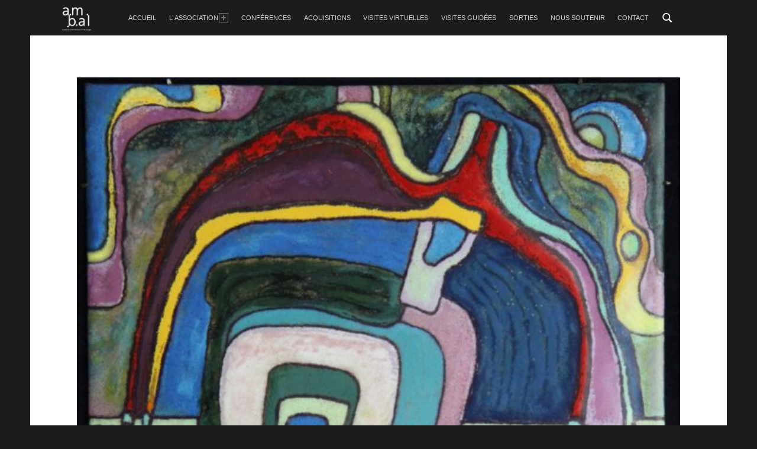

--- FILE ---
content_type: text/html; charset=UTF-8
request_url: https://www.amilim.fr/dons-amis-2013-2014/christian-christel-003/
body_size: 10650
content:
<!DOCTYPE html>
<html class="no-js" lang="fr-FR">

<head>


<meta charset="UTF-8">
<meta name="viewport" content="width=device-width, initial-scale=1">
<link rel="profile" href="https://gmpg.org/xfn/11">
<meta name='robots' content='index, follow, max-image-preview:large, max-snippet:-1, max-video-preview:-1' />

	<!-- This site is optimized with the Yoast SEO plugin v26.8 - https://yoast.com/product/yoast-seo-wordpress/ -->
	<title>Christian Christel 003 | A.M.B.A.L - les amis du musée des beaux arts de Limoges</title>
	<link rel="canonical" href="https://www.amilim.fr/dons-amis-2013-2014/christian-christel-003/" />
	<meta property="og:locale" content="fr_FR" />
	<meta property="og:type" content="article" />
	<meta property="og:title" content="Christian Christel 003 | A.M.B.A.L - les amis du musée des beaux arts de Limoges" />
	<meta property="og:description" content="Christian Christel" />
	<meta property="og:url" content="https://www.amilim.fr/dons-amis-2013-2014/christian-christel-003/" />
	<meta property="og:site_name" content="A.M.B.A.L - les amis du musée des beaux arts de Limoges" />
	<meta property="article:publisher" content="https://www.facebook.com/AmisBalLimoges" />
	<meta property="og:image" content="https://www.amilim.fr/dons-amis-2013-2014/christian-christel-003" />
	<meta property="og:image:width" content="2680" />
	<meta property="og:image:height" content="3620" />
	<meta property="og:image:type" content="image/jpeg" />
	<script type="application/ld+json" class="yoast-schema-graph">{"@context":"https://schema.org","@graph":[{"@type":"WebPage","@id":"https://www.amilim.fr/dons-amis-2013-2014/christian-christel-003/","url":"https://www.amilim.fr/dons-amis-2013-2014/christian-christel-003/","name":"Christian Christel 003 | A.M.B.A.L - les amis du musée des beaux arts de Limoges","isPartOf":{"@id":"https://www.amilim.fr/#website"},"primaryImageOfPage":{"@id":"https://www.amilim.fr/dons-amis-2013-2014/christian-christel-003/#primaryimage"},"image":{"@id":"https://www.amilim.fr/dons-amis-2013-2014/christian-christel-003/#primaryimage"},"thumbnailUrl":"https://www.amilim.fr/wp-content/uploads/2014/08/Christian-Christel-003.jpg","datePublished":"2014-08-25T10:00:03+00:00","breadcrumb":{"@id":"https://www.amilim.fr/dons-amis-2013-2014/christian-christel-003/#breadcrumb"},"inLanguage":"fr-FR","potentialAction":[{"@type":"ReadAction","target":["https://www.amilim.fr/dons-amis-2013-2014/christian-christel-003/"]}]},{"@type":"ImageObject","inLanguage":"fr-FR","@id":"https://www.amilim.fr/dons-amis-2013-2014/christian-christel-003/#primaryimage","url":"https://www.amilim.fr/wp-content/uploads/2014/08/Christian-Christel-003.jpg","contentUrl":"https://www.amilim.fr/wp-content/uploads/2014/08/Christian-Christel-003.jpg","width":2680,"height":3620,"caption":"Christian Christel"},{"@type":"BreadcrumbList","@id":"https://www.amilim.fr/dons-amis-2013-2014/christian-christel-003/#breadcrumb","itemListElement":[{"@type":"ListItem","position":1,"name":"Dons des amis 2013-2014","item":"https://www.amilim.fr/dons-amis-2013-2014/"},{"@type":"ListItem","position":2,"name":"Christian Christel 003"}]},{"@type":"WebSite","@id":"https://www.amilim.fr/#website","url":"https://www.amilim.fr/","name":"A.M.B.A.L - les amis du musée des beaux arts de Limoges","description":"","publisher":{"@id":"https://www.amilim.fr/#organization"},"potentialAction":[{"@type":"SearchAction","target":{"@type":"EntryPoint","urlTemplate":"https://www.amilim.fr/?s={search_term_string}"},"query-input":{"@type":"PropertyValueSpecification","valueRequired":true,"valueName":"search_term_string"}}],"inLanguage":"fr-FR"},{"@type":"Organization","@id":"https://www.amilim.fr/#organization","name":"A.M.B.A.L - les amis du musée des beaux arts de Limoges","url":"https://www.amilim.fr/","logo":{"@type":"ImageObject","inLanguage":"fr-FR","@id":"https://www.amilim.fr/#/schema/logo/image/","url":"https://www.amilim.fr/wp-content/uploads/2016/10/cropped-cropped-a.m.b.a.l..png","contentUrl":"https://www.amilim.fr/wp-content/uploads/2016/10/cropped-cropped-a.m.b.a.l..png","width":594,"height":520,"caption":"A.M.B.A.L - les amis du musée des beaux arts de Limoges"},"image":{"@id":"https://www.amilim.fr/#/schema/logo/image/"},"sameAs":["https://www.facebook.com/AmisBalLimoges","https://www.instagram.com/a.m.b.a.l87/"]}]}</script>
	<!-- / Yoast SEO plugin. -->


<link rel="alternate" type="application/rss+xml" title="A.M.B.A.L - les amis du musée des beaux arts de Limoges &raquo; Flux" href="https://www.amilim.fr/feed/" />
<link rel="alternate" type="application/rss+xml" title="A.M.B.A.L - les amis du musée des beaux arts de Limoges &raquo; Flux des commentaires" href="https://www.amilim.fr/comments/feed/" />
<link rel="alternate" title="oEmbed (JSON)" type="application/json+oembed" href="https://www.amilim.fr/wp-json/oembed/1.0/embed?url=https%3A%2F%2Fwww.amilim.fr%2Fdons-amis-2013-2014%2Fchristian-christel-003%2F" />
<link rel="alternate" title="oEmbed (XML)" type="text/xml+oembed" href="https://www.amilim.fr/wp-json/oembed/1.0/embed?url=https%3A%2F%2Fwww.amilim.fr%2Fdons-amis-2013-2014%2Fchristian-christel-003%2F&#038;format=xml" />
<style id='wp-img-auto-sizes-contain-inline-css'>
img:is([sizes=auto i],[sizes^="auto," i]){contain-intrinsic-size:3000px 1500px}
/*# sourceURL=wp-img-auto-sizes-contain-inline-css */
</style>
<style id='wp-emoji-styles-inline-css'>

	img.wp-smiley, img.emoji {
		display: inline !important;
		border: none !important;
		box-shadow: none !important;
		height: 1em !important;
		width: 1em !important;
		margin: 0 0.07em !important;
		vertical-align: -0.1em !important;
		background: none !important;
		padding: 0 !important;
	}
/*# sourceURL=wp-emoji-styles-inline-css */
</style>
<style id='wp-block-library-inline-css'>
:root{--wp-block-synced-color:#7a00df;--wp-block-synced-color--rgb:122,0,223;--wp-bound-block-color:var(--wp-block-synced-color);--wp-editor-canvas-background:#ddd;--wp-admin-theme-color:#007cba;--wp-admin-theme-color--rgb:0,124,186;--wp-admin-theme-color-darker-10:#006ba1;--wp-admin-theme-color-darker-10--rgb:0,107,160.5;--wp-admin-theme-color-darker-20:#005a87;--wp-admin-theme-color-darker-20--rgb:0,90,135;--wp-admin-border-width-focus:2px}@media (min-resolution:192dpi){:root{--wp-admin-border-width-focus:1.5px}}.wp-element-button{cursor:pointer}:root .has-very-light-gray-background-color{background-color:#eee}:root .has-very-dark-gray-background-color{background-color:#313131}:root .has-very-light-gray-color{color:#eee}:root .has-very-dark-gray-color{color:#313131}:root .has-vivid-green-cyan-to-vivid-cyan-blue-gradient-background{background:linear-gradient(135deg,#00d084,#0693e3)}:root .has-purple-crush-gradient-background{background:linear-gradient(135deg,#34e2e4,#4721fb 50%,#ab1dfe)}:root .has-hazy-dawn-gradient-background{background:linear-gradient(135deg,#faaca8,#dad0ec)}:root .has-subdued-olive-gradient-background{background:linear-gradient(135deg,#fafae1,#67a671)}:root .has-atomic-cream-gradient-background{background:linear-gradient(135deg,#fdd79a,#004a59)}:root .has-nightshade-gradient-background{background:linear-gradient(135deg,#330968,#31cdcf)}:root .has-midnight-gradient-background{background:linear-gradient(135deg,#020381,#2874fc)}:root{--wp--preset--font-size--normal:16px;--wp--preset--font-size--huge:42px}.has-regular-font-size{font-size:1em}.has-larger-font-size{font-size:2.625em}.has-normal-font-size{font-size:var(--wp--preset--font-size--normal)}.has-huge-font-size{font-size:var(--wp--preset--font-size--huge)}.has-text-align-center{text-align:center}.has-text-align-left{text-align:left}.has-text-align-right{text-align:right}.has-fit-text{white-space:nowrap!important}#end-resizable-editor-section{display:none}.aligncenter{clear:both}.items-justified-left{justify-content:flex-start}.items-justified-center{justify-content:center}.items-justified-right{justify-content:flex-end}.items-justified-space-between{justify-content:space-between}.screen-reader-text{border:0;clip-path:inset(50%);height:1px;margin:-1px;overflow:hidden;padding:0;position:absolute;width:1px;word-wrap:normal!important}.screen-reader-text:focus{background-color:#ddd;clip-path:none;color:#444;display:block;font-size:1em;height:auto;left:5px;line-height:normal;padding:15px 23px 14px;text-decoration:none;top:5px;width:auto;z-index:100000}html :where(.has-border-color){border-style:solid}html :where([style*=border-top-color]){border-top-style:solid}html :where([style*=border-right-color]){border-right-style:solid}html :where([style*=border-bottom-color]){border-bottom-style:solid}html :where([style*=border-left-color]){border-left-style:solid}html :where([style*=border-width]){border-style:solid}html :where([style*=border-top-width]){border-top-style:solid}html :where([style*=border-right-width]){border-right-style:solid}html :where([style*=border-bottom-width]){border-bottom-style:solid}html :where([style*=border-left-width]){border-left-style:solid}html :where(img[class*=wp-image-]){height:auto;max-width:100%}:where(figure){margin:0 0 1em}html :where(.is-position-sticky){--wp-admin--admin-bar--position-offset:var(--wp-admin--admin-bar--height,0px)}@media screen and (max-width:600px){html :where(.is-position-sticky){--wp-admin--admin-bar--position-offset:0px}}

/*# sourceURL=wp-block-library-inline-css */
</style><style id='global-styles-inline-css'>
:root{--wp--preset--aspect-ratio--square: 1;--wp--preset--aspect-ratio--4-3: 4/3;--wp--preset--aspect-ratio--3-4: 3/4;--wp--preset--aspect-ratio--3-2: 3/2;--wp--preset--aspect-ratio--2-3: 2/3;--wp--preset--aspect-ratio--16-9: 16/9;--wp--preset--aspect-ratio--9-16: 9/16;--wp--preset--color--black: #000000;--wp--preset--color--cyan-bluish-gray: #abb8c3;--wp--preset--color--white: #ffffff;--wp--preset--color--pale-pink: #f78da7;--wp--preset--color--vivid-red: #cf2e2e;--wp--preset--color--luminous-vivid-orange: #ff6900;--wp--preset--color--luminous-vivid-amber: #fcb900;--wp--preset--color--light-green-cyan: #7bdcb5;--wp--preset--color--vivid-green-cyan: #00d084;--wp--preset--color--pale-cyan-blue: #8ed1fc;--wp--preset--color--vivid-cyan-blue: #0693e3;--wp--preset--color--vivid-purple: #9b51e0;--wp--preset--gradient--vivid-cyan-blue-to-vivid-purple: linear-gradient(135deg,rgb(6,147,227) 0%,rgb(155,81,224) 100%);--wp--preset--gradient--light-green-cyan-to-vivid-green-cyan: linear-gradient(135deg,rgb(122,220,180) 0%,rgb(0,208,130) 100%);--wp--preset--gradient--luminous-vivid-amber-to-luminous-vivid-orange: linear-gradient(135deg,rgb(252,185,0) 0%,rgb(255,105,0) 100%);--wp--preset--gradient--luminous-vivid-orange-to-vivid-red: linear-gradient(135deg,rgb(255,105,0) 0%,rgb(207,46,46) 100%);--wp--preset--gradient--very-light-gray-to-cyan-bluish-gray: linear-gradient(135deg,rgb(238,238,238) 0%,rgb(169,184,195) 100%);--wp--preset--gradient--cool-to-warm-spectrum: linear-gradient(135deg,rgb(74,234,220) 0%,rgb(151,120,209) 20%,rgb(207,42,186) 40%,rgb(238,44,130) 60%,rgb(251,105,98) 80%,rgb(254,248,76) 100%);--wp--preset--gradient--blush-light-purple: linear-gradient(135deg,rgb(255,206,236) 0%,rgb(152,150,240) 100%);--wp--preset--gradient--blush-bordeaux: linear-gradient(135deg,rgb(254,205,165) 0%,rgb(254,45,45) 50%,rgb(107,0,62) 100%);--wp--preset--gradient--luminous-dusk: linear-gradient(135deg,rgb(255,203,112) 0%,rgb(199,81,192) 50%,rgb(65,88,208) 100%);--wp--preset--gradient--pale-ocean: linear-gradient(135deg,rgb(255,245,203) 0%,rgb(182,227,212) 50%,rgb(51,167,181) 100%);--wp--preset--gradient--electric-grass: linear-gradient(135deg,rgb(202,248,128) 0%,rgb(113,206,126) 100%);--wp--preset--gradient--midnight: linear-gradient(135deg,rgb(2,3,129) 0%,rgb(40,116,252) 100%);--wp--preset--font-size--small: 13px;--wp--preset--font-size--medium: 20px;--wp--preset--font-size--large: 36px;--wp--preset--font-size--x-large: 42px;--wp--preset--spacing--20: 0.44rem;--wp--preset--spacing--30: 0.67rem;--wp--preset--spacing--40: 1rem;--wp--preset--spacing--50: 1.5rem;--wp--preset--spacing--60: 2.25rem;--wp--preset--spacing--70: 3.38rem;--wp--preset--spacing--80: 5.06rem;--wp--preset--shadow--natural: 6px 6px 9px rgba(0, 0, 0, 0.2);--wp--preset--shadow--deep: 12px 12px 50px rgba(0, 0, 0, 0.4);--wp--preset--shadow--sharp: 6px 6px 0px rgba(0, 0, 0, 0.2);--wp--preset--shadow--outlined: 6px 6px 0px -3px rgb(255, 255, 255), 6px 6px rgb(0, 0, 0);--wp--preset--shadow--crisp: 6px 6px 0px rgb(0, 0, 0);}:where(.is-layout-flex){gap: 0.5em;}:where(.is-layout-grid){gap: 0.5em;}body .is-layout-flex{display: flex;}.is-layout-flex{flex-wrap: wrap;align-items: center;}.is-layout-flex > :is(*, div){margin: 0;}body .is-layout-grid{display: grid;}.is-layout-grid > :is(*, div){margin: 0;}:where(.wp-block-columns.is-layout-flex){gap: 2em;}:where(.wp-block-columns.is-layout-grid){gap: 2em;}:where(.wp-block-post-template.is-layout-flex){gap: 1.25em;}:where(.wp-block-post-template.is-layout-grid){gap: 1.25em;}.has-black-color{color: var(--wp--preset--color--black) !important;}.has-cyan-bluish-gray-color{color: var(--wp--preset--color--cyan-bluish-gray) !important;}.has-white-color{color: var(--wp--preset--color--white) !important;}.has-pale-pink-color{color: var(--wp--preset--color--pale-pink) !important;}.has-vivid-red-color{color: var(--wp--preset--color--vivid-red) !important;}.has-luminous-vivid-orange-color{color: var(--wp--preset--color--luminous-vivid-orange) !important;}.has-luminous-vivid-amber-color{color: var(--wp--preset--color--luminous-vivid-amber) !important;}.has-light-green-cyan-color{color: var(--wp--preset--color--light-green-cyan) !important;}.has-vivid-green-cyan-color{color: var(--wp--preset--color--vivid-green-cyan) !important;}.has-pale-cyan-blue-color{color: var(--wp--preset--color--pale-cyan-blue) !important;}.has-vivid-cyan-blue-color{color: var(--wp--preset--color--vivid-cyan-blue) !important;}.has-vivid-purple-color{color: var(--wp--preset--color--vivid-purple) !important;}.has-black-background-color{background-color: var(--wp--preset--color--black) !important;}.has-cyan-bluish-gray-background-color{background-color: var(--wp--preset--color--cyan-bluish-gray) !important;}.has-white-background-color{background-color: var(--wp--preset--color--white) !important;}.has-pale-pink-background-color{background-color: var(--wp--preset--color--pale-pink) !important;}.has-vivid-red-background-color{background-color: var(--wp--preset--color--vivid-red) !important;}.has-luminous-vivid-orange-background-color{background-color: var(--wp--preset--color--luminous-vivid-orange) !important;}.has-luminous-vivid-amber-background-color{background-color: var(--wp--preset--color--luminous-vivid-amber) !important;}.has-light-green-cyan-background-color{background-color: var(--wp--preset--color--light-green-cyan) !important;}.has-vivid-green-cyan-background-color{background-color: var(--wp--preset--color--vivid-green-cyan) !important;}.has-pale-cyan-blue-background-color{background-color: var(--wp--preset--color--pale-cyan-blue) !important;}.has-vivid-cyan-blue-background-color{background-color: var(--wp--preset--color--vivid-cyan-blue) !important;}.has-vivid-purple-background-color{background-color: var(--wp--preset--color--vivid-purple) !important;}.has-black-border-color{border-color: var(--wp--preset--color--black) !important;}.has-cyan-bluish-gray-border-color{border-color: var(--wp--preset--color--cyan-bluish-gray) !important;}.has-white-border-color{border-color: var(--wp--preset--color--white) !important;}.has-pale-pink-border-color{border-color: var(--wp--preset--color--pale-pink) !important;}.has-vivid-red-border-color{border-color: var(--wp--preset--color--vivid-red) !important;}.has-luminous-vivid-orange-border-color{border-color: var(--wp--preset--color--luminous-vivid-orange) !important;}.has-luminous-vivid-amber-border-color{border-color: var(--wp--preset--color--luminous-vivid-amber) !important;}.has-light-green-cyan-border-color{border-color: var(--wp--preset--color--light-green-cyan) !important;}.has-vivid-green-cyan-border-color{border-color: var(--wp--preset--color--vivid-green-cyan) !important;}.has-pale-cyan-blue-border-color{border-color: var(--wp--preset--color--pale-cyan-blue) !important;}.has-vivid-cyan-blue-border-color{border-color: var(--wp--preset--color--vivid-cyan-blue) !important;}.has-vivid-purple-border-color{border-color: var(--wp--preset--color--vivid-purple) !important;}.has-vivid-cyan-blue-to-vivid-purple-gradient-background{background: var(--wp--preset--gradient--vivid-cyan-blue-to-vivid-purple) !important;}.has-light-green-cyan-to-vivid-green-cyan-gradient-background{background: var(--wp--preset--gradient--light-green-cyan-to-vivid-green-cyan) !important;}.has-luminous-vivid-amber-to-luminous-vivid-orange-gradient-background{background: var(--wp--preset--gradient--luminous-vivid-amber-to-luminous-vivid-orange) !important;}.has-luminous-vivid-orange-to-vivid-red-gradient-background{background: var(--wp--preset--gradient--luminous-vivid-orange-to-vivid-red) !important;}.has-very-light-gray-to-cyan-bluish-gray-gradient-background{background: var(--wp--preset--gradient--very-light-gray-to-cyan-bluish-gray) !important;}.has-cool-to-warm-spectrum-gradient-background{background: var(--wp--preset--gradient--cool-to-warm-spectrum) !important;}.has-blush-light-purple-gradient-background{background: var(--wp--preset--gradient--blush-light-purple) !important;}.has-blush-bordeaux-gradient-background{background: var(--wp--preset--gradient--blush-bordeaux) !important;}.has-luminous-dusk-gradient-background{background: var(--wp--preset--gradient--luminous-dusk) !important;}.has-pale-ocean-gradient-background{background: var(--wp--preset--gradient--pale-ocean) !important;}.has-electric-grass-gradient-background{background: var(--wp--preset--gradient--electric-grass) !important;}.has-midnight-gradient-background{background: var(--wp--preset--gradient--midnight) !important;}.has-small-font-size{font-size: var(--wp--preset--font-size--small) !important;}.has-medium-font-size{font-size: var(--wp--preset--font-size--medium) !important;}.has-large-font-size{font-size: var(--wp--preset--font-size--large) !important;}.has-x-large-font-size{font-size: var(--wp--preset--font-size--x-large) !important;}
/*# sourceURL=global-styles-inline-css */
</style>

<style id='classic-theme-styles-inline-css'>
/*! This file is auto-generated */
.wp-block-button__link{color:#fff;background-color:#32373c;border-radius:9999px;box-shadow:none;text-decoration:none;padding:calc(.667em + 2px) calc(1.333em + 2px);font-size:1.125em}.wp-block-file__button{background:#32373c;color:#fff;text-decoration:none}
/*# sourceURL=/wp-includes/css/classic-themes.min.css */
</style>
<link rel='stylesheet' id='contact-form-7-css' href='https://www.amilim.fr/wp-content/plugins/contact-form-7/includes/css/styles.css?ver=6.1.4' media='all' />
<link rel='stylesheet' id='document-gallery-css' href='https://www.amilim.fr/wp-content/plugins/document-gallery/src/assets/css/style.min.css?ver=5.1.0' media='all' />
<link rel='stylesheet' id='wm-fonticons-css' href='https://www.amilim.fr/wp-content/plugins/webman-amplifier/assets/font/fontello.css?ver=1.5.12' media='screen' />
<link rel='stylesheet' id='genericons-neue-css' href='https://www.amilim.fr/wp-content/themes/auberge/assets/fonts/genericons-neue/genericons-neue.css?ver=2.9.0' media='all' />
<link rel='stylesheet' id='wm-main-css' href='https://www.amilim.fr/wp-content/themes/auberge/assets/css/main.css?ver=2.9.0' media='all' />
<link rel='stylesheet' id='wm-custom-css' href='https://www.amilim.fr/wp-content/themes/auberge/assets/css/custom.css?ver=2.9.0' media='all' />
<style id='auberge-inline-css'>
/* START CSS variables */
:root { 
 --color-accent: #ffffff; --color-accent-text: #848484; --font-size-body: 12px;
}
/* END CSS variables */
/*# sourceURL=auberge-inline-css */
</style>
<link rel='stylesheet' id='wm-stylesheet-css' href='https://www.amilim.fr/wp-content/themes/auberge/style.css?ver=2.9.0' media='all' />
<style type="text/css">.document-gallery {
display:flex;
}
.document-gallery .document-icon {
    text-align: center;
}

.document-gallery .document-icon img {
    width: 50px;
    max-width: 50%;
    border: none;
    margin-left: 30;
}

.document-gallery .document-icon a {
    font-size: 10px;
    line-height: 12px;
}

.document-gallery .document-icon {
    margin: 5px 0 0;
}

.document-gallery .document-icon .title {
    display: block;
    text-align: center;
}

.dg-paginate-wrapper .paginate {
    text-align: center;
}

/* WITHOUT DESCRIPTION */
.document-gallery .document-icon {
    display: inline-block;
    vertical-align: top;
    overflow:hidden;
}

.document-gallery .document-icon-row {
    width: 100%;
    padding: 0;
    text-align: left;
}

/* END WITHOUT DESCRIPTION */

/* WITH DESCRIPTION */
.document-gallery .descriptions.document-icon-row .document-icon {
    max-width: 250px;
    padding: 0 3px 0 0;
    float: left;
}

.document-gallery .descriptions.document-icon-row {
    vertical-align: middle;
    text-align: inherit;
}

.document-gallery .descriptions.document-icon-row img {
    width: 250px;
    max-width: 100%;
}

/* clearfix */
/* can't depend on theme having a clearfix class,
so build it into dg css */
.document-gallery .descriptions.document-icon-row:before,
.document-gallery .descriptions.document-icon-row:after {
    content: "";
    display: table;
}

.document-gallery .descriptions.document-icon-row:after {
    clear: both;
}

.document-gallery .descriptions.document-icon-row {
    zoom: 1; /* For IE 6/7 (trigger hasLayout) */
}

/* END WITH DESCRIPTION */</style>
		<script type="text/javascript">
			ajaxurl = typeof(ajaxurl) !== 'string' ? 'https://www.amilim.fr/wp-admin/admin-ajax.php' : ajaxurl;
		</script>
		<script async src="https://www.amilim.fr/wp-content/plugins/burst-statistics/helpers/timeme/timeme.min.js?ver=1761141428" id="burst-timeme-js"></script>
<script id="burst-js-extra">
var burst = {"tracking":{"isInitialHit":true,"lastUpdateTimestamp":0,"beacon_url":"https://www.amilim.fr/wp-content/plugins/burst-statistics/endpoint.php","ajaxUrl":"https://www.amilim.fr/wp-admin/admin-ajax.php"},"options":{"cookieless":0,"pageUrl":"https://www.amilim.fr/dons-amis-2013-2014/christian-christel-003/","beacon_enabled":1,"do_not_track":0,"enable_turbo_mode":0,"track_url_change":0,"cookie_retention_days":30,"debug":0},"goals":{"completed":[],"scriptUrl":"https://www.amilim.fr/wp-content/plugins/burst-statistics//assets/js/build/burst-goals.js?v=1761141428","active":[]},"cache":{"uid":null,"fingerprint":null,"isUserAgent":null,"isDoNotTrack":null,"useCookies":null}};
//# sourceURL=burst-js-extra
</script>
<script async src="https://www.amilim.fr/wp-content/plugins/burst-statistics/assets/js/build/burst.min.js?ver=1761141428" id="burst-js"></script>
<script src="https://www.amilim.fr/wp-content/themes/auberge/library/js/vendor/css-vars-ponyfill/css-vars-ponyfill.min.js?ver=v2.4.7" id="css-vars-ponyfill-js"></script>
<script id="css-vars-ponyfill-js-after">
window.onload = function() {
	cssVars( {
		onlyVars: true,
		exclude: 'link:not([href^="https://www.amilim.fr/wp-content/themes"])'
	} );
};
//# sourceURL=css-vars-ponyfill-js-after
</script>
<script src="https://www.amilim.fr/wp-includes/js/jquery/jquery.min.js?ver=3.7.1" id="jquery-core-js"></script>
<script src="https://www.amilim.fr/wp-includes/js/jquery/jquery-migrate.min.js?ver=3.4.1" id="jquery-migrate-js"></script>
<link rel="https://api.w.org/" href="https://www.amilim.fr/wp-json/" /><link rel="alternate" title="JSON" type="application/json" href="https://www.amilim.fr/wp-json/wp/v2/media/702" /><link rel="EditURI" type="application/rsd+xml" title="RSD" href="https://www.amilim.fr/xmlrpc.php?rsd" />
<style id="custom-background-css">
body.custom-background { background-color: #1a1c1e; }
</style>
	<link rel="icon" href="https://www.amilim.fr/wp-content/uploads/2016/10/cropped-cropped-a.m.b.a.l.-1-250x400.png" sizes="32x32" />
<link rel="icon" href="https://www.amilim.fr/wp-content/uploads/2016/10/cropped-cropped-a.m.b.a.l.-1-250x400.png" sizes="192x192" />
<link rel="apple-touch-icon" href="https://www.amilim.fr/wp-content/uploads/2016/10/cropped-cropped-a.m.b.a.l.-1-250x400.png" />
<meta name="msapplication-TileImage" content="https://www.amilim.fr/wp-content/uploads/2016/10/cropped-cropped-a.m.b.a.l.-1.png" />
		<style id="wp-custom-css">
			@media only screen and (max-width:54.9375em) {
	.custom-logo {
		display:none;
	}
}

.site-branding-text{display:none;}		</style>
		
</head>


<body data-rsssl=1 id="top" class="attachment attachment-jpeg attachment-template-default attachmentid-702 custom-background is-singular not-front-page wp-custom-logo wp-singular wp-theme-auberge"  data-burst_id="702" data-burst_type="attachment">

<div id="page" class="hfeed site">


<header id="masthead" class="site-header"  itemscope itemtype="https://schema.org/WPHeader"><div class="site-header-inner">


<div class="site-branding">

	<a href="https://www.amilim.fr/" class="custom-logo-link" rel="home"><img width="594" height="520" src="https://www.amilim.fr/wp-content/uploads/2016/10/cropped-cropped-a.m.b.a.l..png" class="custom-logo" alt="A.M.B.A.L &#8211; les amis du musée des beaux arts de Limoges" decoding="async" fetchpriority="high" /></a>
	<div class="site-branding-text">
					<p class="site-title">
				<a href="https://www.amilim.fr/" class="site-title-text" rel="home">A.M.B.A.L &#8211; les amis du musée des beaux arts de Limoges</a>
			</p>
				</div>

</div>

<nav id="site-navigation" class="main-navigation" aria-labelledby="site-navigation-label" itemscope itemtype="https://schema.org/SiteNavigationElement">

	<h2 class="screen-reader-text" id="site-navigation-label">Primary Menu</h2>

	
	<div id="main-navigation-inner" class="main-navigation-inner">

		<div class="nav-menu"><ul><li id="menu-item-1144" class="menu-item menu-item-type-custom menu-item-object-custom menu-item-1144"><a href="https://amilim.fr">accueil</a></li>
<li id="menu-item-1094" class="menu-item menu-item-type-post_type menu-item-object-page menu-item-has-children menu-item-1094"><a href="https://www.amilim.fr/l-association/">L&rsquo; Association <span class="expander" aria-hidden="true"></span></a>
<ul class="sub-menu">
	<li id="menu-item-1093" class="menu-item menu-item-type-post_type menu-item-object-page menu-item-1093"><a href="https://www.amilim.fr/histoire/">Histoire</a></li>
</ul>
</li>
<li id="menu-item-1442" class="menu-item menu-item-type-post_type menu-item-object-page menu-item-1442"><a href="https://www.amilim.fr/conferences-2/">Conférences</a></li>
<li id="menu-item-1165" class="menu-item menu-item-type-post_type menu-item-object-page menu-item-1165"><a href="https://www.amilim.fr/acquisitions-2/">Acquisitions</a></li>
<li id="menu-item-3093" class="menu-item menu-item-type-post_type menu-item-object-page menu-item-3093"><a href="https://www.amilim.fr/visites-virtuelles/">Visites Virtuelles</a></li>
<li id="menu-item-1705" class="menu-item menu-item-type-post_type menu-item-object-page menu-item-1705"><a href="https://www.amilim.fr/visites-guidees/">Visites guidées</a></li>
<li id="menu-item-1096" class="menu-item menu-item-type-post_type menu-item-object-page menu-item-1096"><a href="https://www.amilim.fr/sorties/">Sorties</a></li>
<li id="menu-item-1095" class="menu-item menu-item-type-post_type menu-item-object-page menu-item-1095"><a href="https://www.amilim.fr/ladhesion/">Nous soutenir</a></li>
<li id="menu-item-1681" class="menu-item menu-item-type-post_type menu-item-object-page menu-item-1681"><a href="https://www.amilim.fr/contact-2/">Contact</a></li>
</ul></div>
		
<div id="nav-search-form" class="nav-search-form">

	<a href="#" id="search-toggle" class="search-toggle">
		<span class="screen-reader-text">
			Search		</span>
	</a>

	<form role="search" method="get" class="search-form" action="https://www.amilim.fr/">
				<label>
					<span class="screen-reader-text">Rechercher :</span>
					<input type="search" class="search-field" placeholder="Rechercher…" value="" name="s" />
				</label>
				<input type="submit" class="search-submit" value="Rechercher" />
			</form>
</div>

	</div>

	<button id="menu-toggle" class="menu-toggle" aria-controls="site-navigation" aria-expanded="false">Menu</button>

</nav>


</div></header>



<div id="content" class="site-content">
	<div id="primary" class="content-area">
		<main id="main" class="site-main clearfix"  itemprop="mainContentOfPage">



<article id="post-702" class="post-702 attachment type-attachment status-inherit hentry entry" itemscope itemtype="https://schema.org/WebPage">

	<meta itemscope itemprop="mainEntityOfPage" itemType="https://schema.org/WebPage" /><div class="entry-media"><figure class="post-thumbnail" itemprop="image" itemscope itemtype="https://schema.org/ImageObject"><a href="https://www.amilim.fr/wp-content/uploads/2014/08/Christian-Christel-003.jpg"><img width="632" height="854" src="https://www.amilim.fr/wp-content/uploads/2014/08/Christian-Christel-003-1020x1378.jpg" class="attachment-large size-large" alt="" decoding="async" srcset="https://www.amilim.fr/wp-content/uploads/2014/08/Christian-Christel-003-1020x1378.jpg 1020w, https://www.amilim.fr/wp-content/uploads/2014/08/Christian-Christel-003-632x854.jpg 632w, https://www.amilim.fr/wp-content/uploads/2014/08/Christian-Christel-003-768x1037.jpg 768w" sizes="(max-width: 632px) 100vw, 632px" /><meta itemprop="url" content="https://www.amilim.fr/wp-content/uploads/2014/08/Christian-Christel-003-1020x1378.jpg" /><meta itemprop="width" content="true" /><meta itemprop="height" content="true" /></a></figure></div><header class="entry-header"><h1 class="entry-title" itemprop="headline">Christian Christel 003</h1></header>
	<div class="entry-content" itemprop="description">

		
		<table>

			<caption>Image info</caption>

			<tbody>

				<tr class="date">
					<th>Image published on:</th>
					<td>25 août 2014</td>
				</tr>

				
				<tr class="size">
					<th>Image size:</th>
					<td>2680 &times; 3620 px</td>
				</tr>

				
				<tr class="filename">
					<th>Image file name:</th>
					<td><code>Christian-Christel-003.jpg</code></td>
				</tr>

			</tbody>

		</table>

		<div class="entry-summary">
Christian Christel
</div>

		
	</div>

	
</article>



		</main><!-- /#main -->
	</div><!-- /#primary -->
</div><!-- /#content -->



<footer id="colophon" class="site-footer" itemscope itemtype="https://schema.org/WPFooter">


	<div class="site-footer-area footer-area-footer-widgets">

		<div id="footer-widgets" class="footer-widgets clearfix">

			<aside id="footer-widgets-container" class="widget-area footer-widgets-container" aria-labelledby="sidebar-footer-label">

				<h2 class="screen-reader-text" id="sidebar-footer-label">Footer sidebar</h2>

				<section id="archives-4" class="widget widget_archive"><h3 class="widget-title">Archives</h3>		<label class="screen-reader-text" for="archives-dropdown-4">Archives</label>
		<select id="archives-dropdown-4" name="archive-dropdown">
			
			<option value="">Sélectionner un mois</option>
				<option value='https://www.amilim.fr/2026/01/'> janvier 2026 &nbsp;(1)</option>
	<option value='https://www.amilim.fr/2025/12/'> décembre 2025 &nbsp;(1)</option>
	<option value='https://www.amilim.fr/2025/11/'> novembre 2025 &nbsp;(1)</option>
	<option value='https://www.amilim.fr/2025/10/'> octobre 2025 &nbsp;(2)</option>
	<option value='https://www.amilim.fr/2025/09/'> septembre 2025 &nbsp;(2)</option>
	<option value='https://www.amilim.fr/2025/05/'> mai 2025 &nbsp;(1)</option>
	<option value='https://www.amilim.fr/2025/04/'> avril 2025 &nbsp;(1)</option>
	<option value='https://www.amilim.fr/2025/03/'> mars 2025 &nbsp;(1)</option>
	<option value='https://www.amilim.fr/2025/02/'> février 2025 &nbsp;(1)</option>
	<option value='https://www.amilim.fr/2025/01/'> janvier 2025 &nbsp;(1)</option>
	<option value='https://www.amilim.fr/2024/12/'> décembre 2024 &nbsp;(1)</option>
	<option value='https://www.amilim.fr/2024/11/'> novembre 2024 &nbsp;(2)</option>
	<option value='https://www.amilim.fr/2024/10/'> octobre 2024 &nbsp;(1)</option>
	<option value='https://www.amilim.fr/2024/09/'> septembre 2024 &nbsp;(2)</option>
	<option value='https://www.amilim.fr/2024/08/'> août 2024 &nbsp;(1)</option>
	<option value='https://www.amilim.fr/2024/05/'> mai 2024 &nbsp;(1)</option>
	<option value='https://www.amilim.fr/2024/04/'> avril 2024 &nbsp;(2)</option>
	<option value='https://www.amilim.fr/2024/03/'> mars 2024 &nbsp;(2)</option>
	<option value='https://www.amilim.fr/2024/02/'> février 2024 &nbsp;(1)</option>
	<option value='https://www.amilim.fr/2024/01/'> janvier 2024 &nbsp;(2)</option>
	<option value='https://www.amilim.fr/2023/12/'> décembre 2023 &nbsp;(2)</option>
	<option value='https://www.amilim.fr/2023/11/'> novembre 2023 &nbsp;(1)</option>
	<option value='https://www.amilim.fr/2023/10/'> octobre 2023 &nbsp;(1)</option>
	<option value='https://www.amilim.fr/2023/09/'> septembre 2023 &nbsp;(3)</option>
	<option value='https://www.amilim.fr/2023/05/'> mai 2023 &nbsp;(2)</option>
	<option value='https://www.amilim.fr/2023/04/'> avril 2023 &nbsp;(1)</option>
	<option value='https://www.amilim.fr/2023/03/'> mars 2023 &nbsp;(2)</option>
	<option value='https://www.amilim.fr/2023/02/'> février 2023 &nbsp;(1)</option>
	<option value='https://www.amilim.fr/2023/01/'> janvier 2023 &nbsp;(2)</option>
	<option value='https://www.amilim.fr/2022/12/'> décembre 2022 &nbsp;(2)</option>
	<option value='https://www.amilim.fr/2022/11/'> novembre 2022 &nbsp;(2)</option>
	<option value='https://www.amilim.fr/2022/10/'> octobre 2022 &nbsp;(3)</option>
	<option value='https://www.amilim.fr/2022/09/'> septembre 2022 &nbsp;(1)</option>
	<option value='https://www.amilim.fr/2022/08/'> août 2022 &nbsp;(1)</option>
	<option value='https://www.amilim.fr/2022/05/'> mai 2022 &nbsp;(1)</option>
	<option value='https://www.amilim.fr/2022/04/'> avril 2022 &nbsp;(1)</option>
	<option value='https://www.amilim.fr/2022/03/'> mars 2022 &nbsp;(1)</option>
	<option value='https://www.amilim.fr/2022/02/'> février 2022 &nbsp;(2)</option>
	<option value='https://www.amilim.fr/2022/01/'> janvier 2022 &nbsp;(2)</option>
	<option value='https://www.amilim.fr/2021/12/'> décembre 2021 &nbsp;(1)</option>
	<option value='https://www.amilim.fr/2021/11/'> novembre 2021 &nbsp;(2)</option>
	<option value='https://www.amilim.fr/2021/10/'> octobre 2021 &nbsp;(2)</option>
	<option value='https://www.amilim.fr/2021/09/'> septembre 2021 &nbsp;(3)</option>
	<option value='https://www.amilim.fr/2021/07/'> juillet 2021 &nbsp;(1)</option>
	<option value='https://www.amilim.fr/2021/05/'> mai 2021 &nbsp;(2)</option>
	<option value='https://www.amilim.fr/2021/04/'> avril 2021 &nbsp;(1)</option>
	<option value='https://www.amilim.fr/2021/03/'> mars 2021 &nbsp;(1)</option>
	<option value='https://www.amilim.fr/2021/02/'> février 2021 &nbsp;(1)</option>
	<option value='https://www.amilim.fr/2021/01/'> janvier 2021 &nbsp;(2)</option>
	<option value='https://www.amilim.fr/2020/12/'> décembre 2020 &nbsp;(4)</option>
	<option value='https://www.amilim.fr/2020/11/'> novembre 2020 &nbsp;(1)</option>
	<option value='https://www.amilim.fr/2020/10/'> octobre 2020 &nbsp;(3)</option>
	<option value='https://www.amilim.fr/2020/09/'> septembre 2020 &nbsp;(2)</option>
	<option value='https://www.amilim.fr/2020/08/'> août 2020 &nbsp;(1)</option>
	<option value='https://www.amilim.fr/2020/06/'> juin 2020 &nbsp;(1)</option>
	<option value='https://www.amilim.fr/2020/05/'> mai 2020 &nbsp;(2)</option>
	<option value='https://www.amilim.fr/2020/03/'> mars 2020 &nbsp;(2)</option>
	<option value='https://www.amilim.fr/2020/02/'> février 2020 &nbsp;(1)</option>
	<option value='https://www.amilim.fr/2020/01/'> janvier 2020 &nbsp;(2)</option>
	<option value='https://www.amilim.fr/2019/12/'> décembre 2019 &nbsp;(1)</option>
	<option value='https://www.amilim.fr/2019/11/'> novembre 2019 &nbsp;(1)</option>
	<option value='https://www.amilim.fr/2019/09/'> septembre 2019 &nbsp;(2)</option>
	<option value='https://www.amilim.fr/2019/05/'> mai 2019 &nbsp;(1)</option>
	<option value='https://www.amilim.fr/2019/04/'> avril 2019 &nbsp;(1)</option>
	<option value='https://www.amilim.fr/2019/03/'> mars 2019 &nbsp;(1)</option>
	<option value='https://www.amilim.fr/2019/02/'> février 2019 &nbsp;(1)</option>
	<option value='https://www.amilim.fr/2019/01/'> janvier 2019 &nbsp;(1)</option>
	<option value='https://www.amilim.fr/2018/12/'> décembre 2018 &nbsp;(1)</option>
	<option value='https://www.amilim.fr/2018/11/'> novembre 2018 &nbsp;(3)</option>
	<option value='https://www.amilim.fr/2018/10/'> octobre 2018 &nbsp;(3)</option>
	<option value='https://www.amilim.fr/2018/09/'> septembre 2018 &nbsp;(4)</option>
	<option value='https://www.amilim.fr/2018/04/'> avril 2018 &nbsp;(5)</option>
	<option value='https://www.amilim.fr/2018/01/'> janvier 2018 &nbsp;(4)</option>
	<option value='https://www.amilim.fr/2017/12/'> décembre 2017 &nbsp;(2)</option>
	<option value='https://www.amilim.fr/2017/10/'> octobre 2017 &nbsp;(3)</option>
	<option value='https://www.amilim.fr/2017/09/'> septembre 2017 &nbsp;(4)</option>
	<option value='https://www.amilim.fr/2017/08/'> août 2017 &nbsp;(2)</option>
	<option value='https://www.amilim.fr/2017/04/'> avril 2017 &nbsp;(2)</option>
	<option value='https://www.amilim.fr/2017/02/'> février 2017 &nbsp;(2)</option>
	<option value='https://www.amilim.fr/2017/01/'> janvier 2017 &nbsp;(3)</option>
	<option value='https://www.amilim.fr/2016/12/'> décembre 2016 &nbsp;(3)</option>
	<option value='https://www.amilim.fr/2016/11/'> novembre 2016 &nbsp;(1)</option>
	<option value='https://www.amilim.fr/2016/10/'> octobre 2016 &nbsp;(7)</option>
	<option value='https://www.amilim.fr/2016/06/'> juin 2016 &nbsp;(3)</option>
	<option value='https://www.amilim.fr/2016/05/'> mai 2016 &nbsp;(2)</option>
	<option value='https://www.amilim.fr/2016/04/'> avril 2016 &nbsp;(2)</option>
	<option value='https://www.amilim.fr/2016/03/'> mars 2016 &nbsp;(4)</option>
	<option value='https://www.amilim.fr/2016/02/'> février 2016 &nbsp;(3)</option>
	<option value='https://www.amilim.fr/2015/12/'> décembre 2015 &nbsp;(1)</option>
	<option value='https://www.amilim.fr/2015/11/'> novembre 2015 &nbsp;(2)</option>
	<option value='https://www.amilim.fr/2015/10/'> octobre 2015 &nbsp;(1)</option>
	<option value='https://www.amilim.fr/2015/06/'> juin 2015 &nbsp;(2)</option>
	<option value='https://www.amilim.fr/2015/05/'> mai 2015 &nbsp;(1)</option>
	<option value='https://www.amilim.fr/2015/04/'> avril 2015 &nbsp;(2)</option>
	<option value='https://www.amilim.fr/2015/03/'> mars 2015 &nbsp;(1)</option>
	<option value='https://www.amilim.fr/2015/02/'> février 2015 &nbsp;(1)</option>
	<option value='https://www.amilim.fr/2015/01/'> janvier 2015 &nbsp;(1)</option>
	<option value='https://www.amilim.fr/2014/12/'> décembre 2014 &nbsp;(1)</option>
	<option value='https://www.amilim.fr/2014/11/'> novembre 2014 &nbsp;(2)</option>
	<option value='https://www.amilim.fr/2014/10/'> octobre 2014 &nbsp;(1)</option>
	<option value='https://www.amilim.fr/2014/03/'> mars 2014 &nbsp;(1)</option>
	<option value='https://www.amilim.fr/2014/02/'> février 2014 &nbsp;(1)</option>
	<option value='https://www.amilim.fr/2014/01/'> janvier 2014 &nbsp;(4)</option>
	<option value='https://www.amilim.fr/2013/01/'> janvier 2013 &nbsp;(2)</option>

		</select>

			<script>
( ( dropdownId ) => {
	const dropdown = document.getElementById( dropdownId );
	function onSelectChange() {
		setTimeout( () => {
			if ( 'escape' === dropdown.dataset.lastkey ) {
				return;
			}
			if ( dropdown.value ) {
				document.location.href = dropdown.value;
			}
		}, 250 );
	}
	function onKeyUp( event ) {
		if ( 'Escape' === event.key ) {
			dropdown.dataset.lastkey = 'escape';
		} else {
			delete dropdown.dataset.lastkey;
		}
	}
	function onClick() {
		delete dropdown.dataset.lastkey;
	}
	dropdown.addEventListener( 'keyup', onKeyUp );
	dropdown.addEventListener( 'click', onClick );
	dropdown.addEventListener( 'change', onSelectChange );
})( "archives-dropdown-4" );

//# sourceURL=WP_Widget_Archives%3A%3Awidget
</script>
</section>
			</aside>

		</div>

	</div>

<div class="site-footer-area footer-area-site-info">
	<div class="site-info-container">

		<div class="site-info" role="contentinfo">
			
				&copy; 2026 <a href="https://www.amilim.fr/">A.M.B.A.L &#8211; les amis du musée des beaux arts de Limoges</a>
				<span class="sep"> | </span>
				Using <a rel="nofollow" href="https://www.webmandesign.eu/portfolio/auberge-wordpress-theme/"><strong>Auberge</strong></a> <a rel="nofollow" href="https://wordpress.org/">WordPress</a> theme.				<span class="sep"> | </span>
				<a href="#top" id="back-to-top" class="back-to-top">Back to top &uarr;</a>

					</div>

		
	</div>
</div>


</footer>


</div><!-- /#page -->

<script type="speculationrules">
{"prefetch":[{"source":"document","where":{"and":[{"href_matches":"/*"},{"not":{"href_matches":["/wp-*.php","/wp-admin/*","/wp-content/uploads/*","/wp-content/*","/wp-content/plugins/*","/wp-content/themes/auberge/*","/*\\?(.+)"]}},{"not":{"selector_matches":"a[rel~=\"nofollow\"]"}},{"not":{"selector_matches":".no-prefetch, .no-prefetch a"}}]},"eagerness":"conservative"}]}
</script>
<script src="https://www.amilim.fr/wp-includes/js/dist/hooks.min.js?ver=dd5603f07f9220ed27f1" id="wp-hooks-js"></script>
<script src="https://www.amilim.fr/wp-includes/js/dist/i18n.min.js?ver=c26c3dc7bed366793375" id="wp-i18n-js"></script>
<script id="wp-i18n-js-after">
wp.i18n.setLocaleData( { 'text direction\u0004ltr': [ 'ltr' ] } );
//# sourceURL=wp-i18n-js-after
</script>
<script src="https://www.amilim.fr/wp-content/plugins/contact-form-7/includes/swv/js/index.js?ver=6.1.4" id="swv-js"></script>
<script id="contact-form-7-js-translations">
( function( domain, translations ) {
	var localeData = translations.locale_data[ domain ] || translations.locale_data.messages;
	localeData[""].domain = domain;
	wp.i18n.setLocaleData( localeData, domain );
} )( "contact-form-7", {"translation-revision-date":"2025-02-06 12:02:14+0000","generator":"GlotPress\/4.0.1","domain":"messages","locale_data":{"messages":{"":{"domain":"messages","plural-forms":"nplurals=2; plural=n > 1;","lang":"fr"},"This contact form is placed in the wrong place.":["Ce formulaire de contact est plac\u00e9 dans un mauvais endroit."],"Error:":["Erreur\u00a0:"]}},"comment":{"reference":"includes\/js\/index.js"}} );
//# sourceURL=contact-form-7-js-translations
</script>
<script id="contact-form-7-js-before">
var wpcf7 = {
    "api": {
        "root": "https:\/\/www.amilim.fr\/wp-json\/",
        "namespace": "contact-form-7\/v1"
    }
};
//# sourceURL=contact-form-7-js-before
</script>
<script src="https://www.amilim.fr/wp-content/plugins/contact-form-7/includes/js/index.js?ver=6.1.4" id="contact-form-7-js"></script>
<script src="https://www.amilim.fr/wp-content/plugins/document-gallery/src/assets/js/gallery.min.js?ver=5.1.0" id="document-gallery-js"></script>
<script src="https://www.amilim.fr/wp-includes/js/imagesloaded.min.js?ver=5.0.0" id="imagesloaded-js"></script>
<script src="https://www.amilim.fr/wp-content/themes/auberge/assets/js/scripts-navigation.js?ver=2.9.0" id="wm-scripts-navigation-js"></script>
<script id="wm-scripts-global-js-extra">
var $scriptsInline = {"text_menu_group_nav":"\u2191 Menu sections"};
//# sourceURL=wm-scripts-global-js-extra
</script>
<script src="https://www.amilim.fr/wp-content/themes/auberge/assets/js/scripts-global.js?ver=2.9.0" id="wm-scripts-global-js"></script>
<script id="wp-emoji-settings" type="application/json">
{"baseUrl":"https://s.w.org/images/core/emoji/17.0.2/72x72/","ext":".png","svgUrl":"https://s.w.org/images/core/emoji/17.0.2/svg/","svgExt":".svg","source":{"concatemoji":"https://www.amilim.fr/wp-includes/js/wp-emoji-release.min.js?ver=ffde429f974260934cba7bb056361ba1"}}
</script>
<script type="module">
/*! This file is auto-generated */
const a=JSON.parse(document.getElementById("wp-emoji-settings").textContent),o=(window._wpemojiSettings=a,"wpEmojiSettingsSupports"),s=["flag","emoji"];function i(e){try{var t={supportTests:e,timestamp:(new Date).valueOf()};sessionStorage.setItem(o,JSON.stringify(t))}catch(e){}}function c(e,t,n){e.clearRect(0,0,e.canvas.width,e.canvas.height),e.fillText(t,0,0);t=new Uint32Array(e.getImageData(0,0,e.canvas.width,e.canvas.height).data);e.clearRect(0,0,e.canvas.width,e.canvas.height),e.fillText(n,0,0);const a=new Uint32Array(e.getImageData(0,0,e.canvas.width,e.canvas.height).data);return t.every((e,t)=>e===a[t])}function p(e,t){e.clearRect(0,0,e.canvas.width,e.canvas.height),e.fillText(t,0,0);var n=e.getImageData(16,16,1,1);for(let e=0;e<n.data.length;e++)if(0!==n.data[e])return!1;return!0}function u(e,t,n,a){switch(t){case"flag":return n(e,"\ud83c\udff3\ufe0f\u200d\u26a7\ufe0f","\ud83c\udff3\ufe0f\u200b\u26a7\ufe0f")?!1:!n(e,"\ud83c\udde8\ud83c\uddf6","\ud83c\udde8\u200b\ud83c\uddf6")&&!n(e,"\ud83c\udff4\udb40\udc67\udb40\udc62\udb40\udc65\udb40\udc6e\udb40\udc67\udb40\udc7f","\ud83c\udff4\u200b\udb40\udc67\u200b\udb40\udc62\u200b\udb40\udc65\u200b\udb40\udc6e\u200b\udb40\udc67\u200b\udb40\udc7f");case"emoji":return!a(e,"\ud83e\u1fac8")}return!1}function f(e,t,n,a){let r;const o=(r="undefined"!=typeof WorkerGlobalScope&&self instanceof WorkerGlobalScope?new OffscreenCanvas(300,150):document.createElement("canvas")).getContext("2d",{willReadFrequently:!0}),s=(o.textBaseline="top",o.font="600 32px Arial",{});return e.forEach(e=>{s[e]=t(o,e,n,a)}),s}function r(e){var t=document.createElement("script");t.src=e,t.defer=!0,document.head.appendChild(t)}a.supports={everything:!0,everythingExceptFlag:!0},new Promise(t=>{let n=function(){try{var e=JSON.parse(sessionStorage.getItem(o));if("object"==typeof e&&"number"==typeof e.timestamp&&(new Date).valueOf()<e.timestamp+604800&&"object"==typeof e.supportTests)return e.supportTests}catch(e){}return null}();if(!n){if("undefined"!=typeof Worker&&"undefined"!=typeof OffscreenCanvas&&"undefined"!=typeof URL&&URL.createObjectURL&&"undefined"!=typeof Blob)try{var e="postMessage("+f.toString()+"("+[JSON.stringify(s),u.toString(),c.toString(),p.toString()].join(",")+"));",a=new Blob([e],{type:"text/javascript"});const r=new Worker(URL.createObjectURL(a),{name:"wpTestEmojiSupports"});return void(r.onmessage=e=>{i(n=e.data),r.terminate(),t(n)})}catch(e){}i(n=f(s,u,c,p))}t(n)}).then(e=>{for(const n in e)a.supports[n]=e[n],a.supports.everything=a.supports.everything&&a.supports[n],"flag"!==n&&(a.supports.everythingExceptFlag=a.supports.everythingExceptFlag&&a.supports[n]);var t;a.supports.everythingExceptFlag=a.supports.everythingExceptFlag&&!a.supports.flag,a.supports.everything||((t=a.source||{}).concatemoji?r(t.concatemoji):t.wpemoji&&t.twemoji&&(r(t.twemoji),r(t.wpemoji)))});
//# sourceURL=https://www.amilim.fr/wp-includes/js/wp-emoji-loader.min.js
</script>

</body>

</html>


--- FILE ---
content_type: text/css
request_url: https://www.amilim.fr/wp-content/plugins/webman-amplifier/assets/font/fontello.css?ver=1.5.12
body_size: 5336
content:
/**
 * Font icons
 *
 * Font Awesome 4.7 from Fontello.com
 *
 * @package     WebMan Amplifier
 * @subpackage  Font Icons
 *
 * @since    1.0
 * @version  1.4
 */

@font-face{font-family:'fontello';src:url('fontello.woff2') format('woff2'),url('fontello.woff') format('woff'),url('fontello.ttf') format('truetype'),url('fontello.svg#fontello') format('svg');font-weight:normal;font-style:normal}[class^="icon-"]:before,[class*=" icon-"]:before{font-family:"fontello";font-style:normal;font-weight:normal;speak:none;display:inline-block;text-decoration:inherit;width:1em;text-align:center;font-variant:normal;text-transform:none;line-height:inherit;-webkit-font-smoothing:antialiased;-moz-osx-font-smoothing:grayscale}.icon-500px:before{content:'\f26e'}.icon-address-book-o:before{content:'\f2ba'}.icon-address-book:before{content:'\f2b9'}.icon-address-card-o:before{content:'\f2bc'}.icon-address-card:before{content:'\f2bb'}.icon-adjust:before{content:'\e892'}.icon-adn:before{content:'\f170'}.icon-align-center:before{content:'\e884'}.icon-align-justify:before{content:'\e886'}.icon-align-left:before{content:'\e883'}.icon-align-right:before{content:'\e885'}.icon-amazon:before{content:'\f270'}.icon-ambulance:before{content:'\f0f9'}.icon-american-sign-language-interpreting:before{content:'\f2a3'}.icon-anchor:before{content:'\f13d'}.icon-android:before{content:'\f17b'}.icon-angellist:before{content:'\f209'}.icon-angle-circled-down:before{content:'\f13a'}.icon-angle-circled-left:before{content:'\f137'}.icon-angle-circled-right:before{content:'\f138'}.icon-angle-circled-up:before{content:'\f139'}.icon-angle-double-down:before{content:'\f103'}.icon-angle-double-left:before{content:'\f100'}.icon-angle-double-right:before{content:'\f101'}.icon-angle-double-up:before{content:'\f102'}.icon-angle-down:before{content:'\f107'}.icon-angle-left:before{content:'\f104'}.icon-angle-right:before{content:'\f105'}.icon-angle-up:before{content:'\f106'}.icon-apple:before{content:'\f179'}.icon-arrows-cw:before{content:'\e867'}.icon-asl-interpreting:before{content:'\f2a4'}.icon-assistive-listening-systems:before{content:'\f2a2'}.icon-asterisk:before{content:'\e895'}.icon-at:before{content:'\f1fa'}.icon-attach:before{content:'\e821'}.icon-attention-alt:before{content:'\f12a'}.icon-attention-circled:before{content:'\e839'}.icon-attention:before{content:'\e838'}.icon-audio-description:before{content:'\f29e'}.icon-award:before{content:'\e876'}.icon-balance-scale:before{content:'\f24e'}.icon-bandcamp:before{content:'\f2d5'}.icon-bank:before{content:'\f19c'}.icon-barcode:before{content:'\e890'}.icon-basket:before{content:'\e843'}.icon-bath:before{content:'\f2cd'}.icon-battery-0:before{content:'\f244'}.icon-battery-1:before{content:'\f243'}.icon-battery-2:before{content:'\f242'}.icon-battery-3:before{content:'\f241'}.icon-battery-4:before{content:'\f240'}.icon-beaker:before{content:'\f0c3'}.icon-bed:before{content:'\f236'}.icon-beer:before{content:'\f0fc'}.icon-behance-squared:before{content:'\f1b5'}.icon-behance:before{content:'\f1b4'}.icon-bell-alt:before{content:'\f0f3'}.icon-bell-off-empty:before{content:'\f1f7'}.icon-bell-off:before{content:'\f1f6'}.icon-bell:before{content:'\e837'}.icon-bicycle:before{content:'\f206'}.icon-binoculars:before{content:'\f1e5'}.icon-birthday:before{content:'\f1fd'}.icon-bitbucket-squared:before{content:'\f172'}.icon-bitbucket:before{content:'\f171'}.icon-bitcoin:before{content:'\f15a'}.icon-black-tie:before{content:'\f27e'}.icon-blank:before{content:'\f0c8'}.icon-blind:before{content:'\f29d'}.icon-block:before{content:'\e84c'}.icon-bluetooth-b:before{content:'\f294'}.icon-bluetooth:before{content:'\f293'}.icon-bold:before{content:'\e87f'}.icon-bomb:before{content:'\f1e2'}.icon-book:before{content:'\e891'}.icon-bookmark-empty:before{content:'\f097'}.icon-bookmark:before{content:'\e829'}.icon-box:before{content:'\f187'}.icon-braille:before{content:'\f2a1'}.icon-briefcase:before{content:'\e88b'}.icon-brush:before{content:'\f1fc'}.icon-bug:before{content:'\f188'}.icon-building-filled:before{content:'\f1ad'}.icon-building:before{content:'\f0f7'}.icon-bullseye:before{content:'\f140'}.icon-bus:before{content:'\f207'}.icon-buysellads:before{content:'\f20d'}.icon-cab:before{content:'\f1b9'}.icon-calc:before{content:'\f1ec'}.icon-calendar-check-o:before{content:'\f274'}.icon-calendar-empty:before{content:'\f133'}.icon-calendar-minus-o:before{content:'\f272'}.icon-calendar-plus-o:before{content:'\f271'}.icon-calendar-times-o:before{content:'\f273'}.icon-calendar:before{content:'\e844'}.icon-camera-alt:before{content:'\e80f'}.icon-camera:before{content:'\e80e'}.icon-cancel-circled2:before{content:'\e818'}.icon-cancel-circled:before{content:'\e817'}.icon-cancel:before{content:'\e816'}.icon-cart-arrow-down:before{content:'\f218'}.icon-cart-plus:before{content:'\f217'}.icon-cc-amex:before{content:'\f1f3'}.icon-cc-diners-club:before{content:'\f24c'}.icon-cc-discover:before{content:'\f1f2'}.icon-cc-jcb:before{content:'\f24b'}.icon-cc-mastercard:before{content:'\f1f1'}.icon-cc-paypal:before{content:'\f1f4'}.icon-cc-stripe:before{content:'\f1f5'}.icon-cc-visa:before{content:'\f1f0'}.icon-cc:before{content:'\f20a'}.icon-ccw:before{content:'\e866'}.icon-certificate:before{content:'\f0a3'}.icon-chart-area:before{content:'\f1fe'}.icon-chart-bar:before{content:'\e899'}.icon-chart-line:before{content:'\f201'}.icon-chart-pie:before{content:'\f200'}.icon-chat-empty:before{content:'\f0e6'}.icon-chat:before{content:'\e836'}.icon-check-empty:before{content:'\f096'}.icon-check:before{content:'\e894'}.icon-child:before{content:'\f1ae'}.icon-chrome:before{content:'\f268'}.icon-circle-empty:before{content:'\f10c'}.icon-circle-notch:before{content:'\f1ce'}.icon-circle-thin:before{content:'\f1db'}.icon-circle:before{content:'\f111'}.icon-clock:before{content:'\e84b'}.icon-clone:before{content:'\f24d'}.icon-cloud:before{content:'\e879'}.icon-code:before{content:'\f121'}.icon-codeopen:before{content:'\f1cb'}.icon-codiepie:before{content:'\f284'}.icon-coffee:before{content:'\f0f4'}.icon-cog-alt:before{content:'\e841'}.icon-cog:before{content:'\e840'}.icon-collapse-left:before{content:'\f191'}.icon-collapse:before{content:'\f151'}.icon-columns:before{content:'\f0db'}.icon-comment-empty:before{content:'\f0e5'}.icon-comment:before{content:'\e835'}.icon-commenting-o:before{content:'\f27b'}.icon-commenting:before{content:'\f27a'}.icon-compass:before{content:'\f14e'}.icon-connectdevelop:before{content:'\f20e'}.icon-contao:before{content:'\f26d'}.icon-copyright:before{content:'\f1f9'}.icon-creative-commons:before{content:'\f25e'}.icon-credit-card-alt:before{content:'\f283'}.icon-credit-card:before{content:'\e89a'}.icon-crop:before{content:'\f125'}.icon-css3:before{content:'\f13c'}.icon-cube:before{content:'\f1b2'}.icon-cubes:before{content:'\f1b3'}.icon-cw:before{content:'\e865'}.icon-dashcube:before{content:'\f210'}.icon-database:before{content:'\f1c0'}.icon-delicious:before{content:'\f1a5'}.icon-desktop:before{content:'\f108'}.icon-deviantart:before{content:'\f1bd'}.icon-diamond:before{content:'\f219'}.icon-digg:before{content:'\f1a6'}.icon-direction:before{content:'\f124'}.icon-doc-inv:before{content:'\f15b'}.icon-doc-text-inv:before{content:'\f15c'}.icon-doc-text:before{content:'\f0f6'}.icon-doc:before{content:'\e83c'}.icon-docs:before{content:'\f0c5'}.icon-dollar:before{content:'\f155'}.icon-dot-circled:before{content:'\f192'}.icon-down-big:before{content:'\e85d'}.icon-down-circled2:before{content:'\e853'}.icon-down-circled:before{content:'\f0ab'}.icon-down-dir:before{content:'\e855'}.icon-down-hand:before{content:'\e864'}.icon-down-open:before{content:'\e859'}.icon-down:before{content:'\f175'}.icon-download-cloud:before{content:'\f0ed'}.icon-download:before{content:'\e82d'}.icon-dribbble:before{content:'\f17d'}.icon-dropbox:before{content:'\f16b'}.icon-drupal:before{content:'\f1a9'}.icon-edge:before{content:'\f282'}.icon-edit:before{content:'\e832'}.icon-eercast:before{content:'\f2da'}.icon-eject:before{content:'\e873'}.icon-ellipsis-vert:before{content:'\f142'}.icon-ellipsis:before{content:'\f141'}.icon-empire:before{content:'\f1d1'}.icon-envelope-open-o:before{content:'\f2b7'}.icon-envelope-open:before{content:'\f2b6'}.icon-envira:before{content:'\f299'}.icon-eraser:before{content:'\f12d'}.icon-etsy:before{content:'\f2d7'}.icon-euro:before{content:'\f153'}.icon-exchange:before{content:'\f0ec'}.icon-expand-right:before{content:'\f152'}.icon-expand:before{content:'\f150'}.icon-expeditedssl:before{content:'\f23e'}.icon-export-alt:before{content:'\f14d'}.icon-export:before{content:'\e830'}.icon-extinguisher:before{content:'\f134'}.icon-eye-off:before{content:'\e826'}.icon-eye:before{content:'\e825'}.icon-eyedropper:before{content:'\f1fb'}.icon-facebook-official:before{content:'\f230'}.icon-facebook-squared:before{content:'\f308'}.icon-facebook:before{content:'\f09a'}.icon-fast-bw:before{content:'\e872'}.icon-fast-fw:before{content:'\e871'}.icon-fax:before{content:'\f1ac'}.icon-female:before{content:'\f182'}.icon-fighter-jet:before{content:'\f0fb'}.icon-file-archive:before{content:'\f1c6'}.icon-file-audio:before{content:'\f1c7'}.icon-file-code:before{content:'\f1c9'}.icon-file-excel:before{content:'\f1c3'}.icon-file-image:before{content:'\f1c5'}.icon-file-pdf:before{content:'\f1c1'}.icon-file-powerpoint:before{content:'\f1c4'}.icon-file-video:before{content:'\f1c8'}.icon-file-word:before{content:'\f1c2'}.icon-filter:before{content:'\f0b0'}.icon-fire:before{content:'\e897'}.icon-firefox:before{content:'\f269'}.icon-first-order:before{content:'\f2b0'}.icon-flag-checkered:before{content:'\f11e'}.icon-flag-empty:before{content:'\f11d'}.icon-flag:before{content:'\e82a'}.icon-flash:before{content:'\e87a'}.icon-flickr:before{content:'\f16e'}.icon-flight:before{content:'\e87c'}.icon-floppy:before{content:'\e89b'}.icon-folder-empty:before{content:'\f114'}.icon-folder-open-empty:before{content:'\f115'}.icon-folder-open:before{content:'\e83e'}.icon-folder:before{content:'\e83d'}.icon-font-awesome:before{content:'\f2b4'}.icon-font:before{content:'\e87e'}.icon-fonticons:before{content:'\f280'}.icon-food:before{content:'\f0f5'}.icon-fork:before{content:'\f126'}.icon-fort-awesome:before{content:'\f286'}.icon-forumbee:before{content:'\f211'}.icon-forward:before{content:'\e82f'}.icon-foursquare:before{content:'\f180'}.icon-free-code-camp:before{content:'\f2c5'}.icon-frown:before{content:'\f119'}.icon-gamepad:before{content:'\f11b'}.icon-gauge:before{content:'\f0e4'}.icon-genderless:before{content:'\f22d'}.icon-get-pocket:before{content:'\f265'}.icon-gg-circle:before{content:'\f261'}.icon-gg:before{content:'\f260'}.icon-gift:before{content:'\e896'}.icon-git-squared:before{content:'\f1d2'}.icon-git:before{content:'\f1d3'}.icon-github-circled:before{content:'\f09b'}.icon-github-squared:before{content:'\f300'}.icon-github:before{content:'\f113'}.icon-gitlab:before{content:'\f296'}.icon-gittip:before{content:'\f184'}.icon-glass:before{content:'\e800'}.icon-glide-g:before{content:'\f2a6'}.icon-glide:before{content:'\f2a5'}.icon-globe:before{content:'\e878'}.icon-google-plus-circle:before{content:'\f2b3'}.icon-google:before{content:'\f1a0'}.icon-gplus-squared:before{content:'\f0d4'}.icon-gplus:before{content:'\f0d5'}.icon-graduation-cap:before{content:'\f19d'}.icon-grav:before{content:'\f2d6'}.icon-gwallet:before{content:'\f1ee'}.icon-h-sigh:before{content:'\f0fd'}.icon-hacker-news:before{content:'\f1d4'}.icon-hammer:before{content:'\e89f'}.icon-hand-grab-o:before{content:'\f255'}.icon-hand-lizard-o:before{content:'\f258'}.icon-hand-paper-o:before{content:'\f256'}.icon-hand-peace-o:before{content:'\f25b'}.icon-hand-pointer-o:before{content:'\f25a'}.icon-hand-scissors-o:before{content:'\f257'}.icon-hand-spock-o:before{content:'\f259'}.icon-handshake-o:before{content:'\f2b5'}.icon-hashtag:before{content:'\f292'}.icon-hdd:before{content:'\f0a0'}.icon-header:before{content:'\f1dc'}.icon-headphones:before{content:'\e84a'}.icon-heart-empty:before{content:'\e805'}.icon-heart:before{content:'\e804'}.icon-heartbeat:before{content:'\f21e'}.icon-help-circled:before{content:'\e81d'}.icon-help:before{content:'\f128'}.icon-history:before{content:'\f1da'}.icon-home:before{content:'\e81f'}.icon-hospital:before{content:'\f0f8'}.icon-hourglass-1:before{content:'\f251'}.icon-hourglass-2:before{content:'\f252'}.icon-hourglass-3:before{content:'\f253'}.icon-hourglass-o:before{content:'\f250'}.icon-hourglass:before{content:'\f254'}.icon-houzz:before{content:'\f27c'}.icon-html5:before{content:'\f13b'}.icon-i-cursor:before{content:'\f246'}.icon-id-badge:before{content:'\f2c1'}.icon-id-card-o:before{content:'\f2c3'}.icon-id-card:before{content:'\f2c2'}.icon-imdb:before{content:'\f2d8'}.icon-inbox:before{content:'\e877'}.icon-indent-left:before{content:'\e888'}.icon-indent-right:before{content:'\e889'}.icon-industry:before{content:'\f275'}.icon-info-circled:before{content:'\e81e'}.icon-info:before{content:'\f129'}.icon-instagram:before{content:'\f16d'}.icon-internet-explorer:before{content:'\f26b'}.icon-ioxhost:before{content:'\f208'}.icon-italic:before{content:'\e880'}.icon-joomla:before{content:'\f1aa'}.icon-jsfiddle:before{content:'\f1cc'}.icon-key:before{content:'\e89d'}.icon-keyboard:before{content:'\f11c'}.icon-language:before{content:'\f1ab'}.icon-laptop:before{content:'\f109'}.icon-lastfm-squared:before{content:'\f203'}.icon-lastfm:before{content:'\f202'}.icon-leaf:before{content:'\e87d'}.icon-leanpub:before{content:'\f212'}.icon-left-big:before{content:'\e85e'}.icon-left-circled2:before{content:'\f190'}.icon-left-circled:before{content:'\f0a8'}.icon-left-dir:before{content:'\e857'}.icon-left-hand:before{content:'\e862'}.icon-left-open:before{content:'\e85a'}.icon-left:before{content:'\f177'}.icon-lemon:before{content:'\e8a0'}.icon-level-down:before{content:'\f149'}.icon-level-up:before{content:'\f148'}.icon-lifebuoy:before{content:'\f1cd'}.icon-lightbulb:before{content:'\f0eb'}.icon-link-ext-alt:before{content:'\f14c'}.icon-link-ext:before{content:'\f08e'}.icon-link:before{content:'\e820'}.icon-linkedin-squared:before{content:'\f30c'}.icon-linkedin:before{content:'\f0e1'}.icon-linode:before{content:'\f2b8'}.icon-linux:before{content:'\f17c'}.icon-list-alt:before{content:'\e88e'}.icon-list-bullet:before{content:'\f0ca'}.icon-list-numbered:before{content:'\f0cb'}.icon-list:before{content:'\e887'}.icon-location:before{content:'\e83a'}.icon-lock-open-alt:before{content:'\f13e'}.icon-lock-open:before{content:'\e823'}.icon-lock:before{content:'\e822'}.icon-login:before{content:'\e845'}.icon-logout:before{content:'\e846'}.icon-low-vision:before{content:'\f2a8'}.icon-magic:before{content:'\f0d0'}.icon-magnet:before{content:'\e898'}.icon-mail-alt:before{content:'\f0e0'}.icon-mail-squared:before{content:'\f199'}.icon-mail:before{content:'\e803'}.icon-male:before{content:'\f183'}.icon-map-o:before{content:'\f278'}.icon-map-pin:before{content:'\f276'}.icon-map-signs:before{content:'\f277'}.icon-map:before{content:'\f279'}.icon-mars-double:before{content:'\f227'}.icon-mars-stroke-h:before{content:'\f22b'}.icon-mars-stroke-v:before{content:'\f22a'}.icon-mars-stroke:before{content:'\f229'}.icon-mars:before{content:'\f222'}.icon-maxcdn:before{content:'\f136'}.icon-meanpath:before{content:'\f20c'}.icon-medium:before{content:'\f23a'}.icon-medkit:before{content:'\f0fa'}.icon-meetup:before{content:'\f2e0'}.icon-megaphone:before{content:'\e89c'}.icon-meh:before{content:'\f11a'}.icon-menu:before{content:'\f0c9'}.icon-mercury:before{content:'\f223'}.icon-mic:before{content:'\f130'}.icon-microchip:before{content:'\f2db'}.icon-minus-circled:before{content:'\e81c'}.icon-minus-squared-alt:before{content:'\f147'}.icon-minus-squared:before{content:'\f146'}.icon-minus:before{content:'\e81b'}.icon-mixcloud:before{content:'\f289'}.icon-mobile:before{content:'\f10b'}.icon-modx:before{content:'\f285'}.icon-money:before{content:'\f0d6'}.icon-moon:before{content:'\f186'}.icon-motorcycle:before{content:'\f21c'}.icon-mouse-pointer:before{content:'\f245'}.icon-move:before{content:'\f047'}.icon-music:before{content:'\e801'}.icon-mute:before{content:'\f131'}.icon-neuter:before{content:'\f22c'}.icon-newspaper:before{content:'\f1ea'}.icon-object-group:before{content:'\f247'}.icon-object-ungroup:before{content:'\f248'}.icon-odnoklassniki-square:before{content:'\f264'}.icon-odnoklassniki:before{content:'\f263'}.icon-off:before{content:'\e88c'}.icon-ok-circled2:before{content:'\e815'}.icon-ok-circled:before{content:'\e814'}.icon-ok-squared:before{content:'\f14a'}.icon-ok:before{content:'\e813'}.icon-opencart:before{content:'\f23d'}.icon-openid:before{content:'\f19b'}.icon-opera:before{content:'\f26a'}.icon-optin-monster:before{content:'\f23c'}.icon-pagelines:before{content:'\f18c'}.icon-paper-plane-empty:before{content:'\f1d9'}.icon-paper-plane:before{content:'\f1d8'}.icon-paragraph:before{content:'\f1dd'}.icon-paste:before{content:'\f0ea'}.icon-pause-circle-o:before{content:'\f28c'}.icon-pause-circle:before{content:'\f28b'}.icon-pause:before{content:'\e86c'}.icon-paw:before{content:'\f1b0'}.icon-paypal:before{content:'\f1ed'}.icon-pencil-squared:before{content:'\f14b'}.icon-pencil:before{content:'\e831'}.icon-percent:before{content:'\f295'}.icon-phone-squared:before{content:'\f098'}.icon-phone:before{content:'\e83f'}.icon-picture:before{content:'\e80d'}.icon-pied-piper-alt:before{content:'\f1a8'}.icon-pied-piper-squared:before{content:'\f1a7'}.icon-pied-piper:before{content:'\f2ae'}.icon-pin:before{content:'\e824'}.icon-pinterest-circled:before{content:'\f0d2'}.icon-pinterest-squared:before{content:'\f0d3'}.icon-pinterest:before{content:'\f231'}.icon-play-circled2:before{content:'\e86a'}.icon-play-circled:before{content:'\f144'}.icon-play:before{content:'\e869'}.icon-plug:before{content:'\f1e6'}.icon-plus-circled:before{content:'\e81a'}.icon-plus-squared-alt:before{content:'\f196'}.icon-plus-squared:before{content:'\f0fe'}.icon-plus:before{content:'\e819'}.icon-podcast:before{content:'\f2ce'}.icon-pound:before{content:'\f154'}.icon-print:before{content:'\e833'}.icon-product-hunt:before{content:'\f288'}.icon-puzzle:before{content:'\f12e'}.icon-qq:before{content:'\f1d6'}.icon-qrcode:before{content:'\e88f'}.icon-question-circle-o:before{content:'\f29c'}.icon-quora:before{content:'\f2c4'}.icon-quote-left:before{content:'\f10d'}.icon-quote-right:before{content:'\f10e'}.icon-ravelry:before{content:'\f2d9'}.icon-rebel:before{content:'\f1d0'}.icon-recycle:before{content:'\f1b8'}.icon-reddit-alien:before{content:'\f281'}.icon-reddit-squared:before{content:'\f1a2'}.icon-reddit:before{content:'\f1a1'}.icon-registered:before{content:'\f25d'}.icon-renren:before{content:'\f18b'}.icon-reply-all:before{content:'\f122'}.icon-reply:before{content:'\f112'}.icon-resize-full-alt:before{content:'\f0b2'}.icon-resize-full:before{content:'\e84d'}.icon-resize-horizontal:before{content:'\e850'}.icon-resize-small:before{content:'\e84e'}.icon-resize-vertical:before{content:'\e84f'}.icon-retweet:before{content:'\e834'}.icon-right-big:before{content:'\e85f'}.icon-right-circled2:before{content:'\f18e'}.icon-right-circled:before{content:'\f0a9'}.icon-right-dir:before{content:'\e858'}.icon-right-hand:before{content:'\e861'}.icon-right-open:before{content:'\e85b'}.icon-right:before{content:'\f178'}.icon-road:before{content:'\e88d'}.icon-rocket:before{content:'\f135'}.icon-rouble:before{content:'\f158'}.icon-rss-squared:before{content:'\f143'}.icon-rss:before{content:'\f09e'}.icon-rupee:before{content:'\f156'}.icon-safari:before{content:'\f267'}.icon-scissors:before{content:'\e88a'}.icon-scribd:before{content:'\f28a'}.icon-search:before{content:'\e802'}.icon-sellsy:before{content:'\f213'}.icon-server:before{content:'\f233'}.icon-share-squared:before{content:'\f1e1'}.icon-share:before{content:'\f1e0'}.icon-shekel:before{content:'\f20b'}.icon-shield:before{content:'\f132'}.icon-ship:before{content:'\f21a'}.icon-shirtsinbulk:before{content:'\f214'}.icon-shopping-bag:before{content:'\f290'}.icon-shopping-basket:before{content:'\f291'}.icon-shower:before{content:'\f2cc'}.icon-shuffle:before{content:'\e868'}.icon-sign-language:before{content:'\f2a7'}.icon-signal:before{content:'\e875'}.icon-simplybuilt:before{content:'\f215'}.icon-sitemap:before{content:'\f0e8'}.icon-skyatlas:before{content:'\f216'}.icon-skype:before{content:'\f17e'}.icon-slack:before{content:'\f198'}.icon-sliders:before{content:'\f1de'}.icon-slideshare:before{content:'\f1e7'}.icon-smile:before{content:'\f118'}.icon-snapchat-ghost:before{content:'\f2ac'}.icon-snapchat-square:before{content:'\f2ad'}.icon-snapchat:before{content:'\f2ab'}.icon-snowflake-o:before{content:'\f2dc'}.icon-soccer-ball:before{content:'\f1e3'}.icon-sort-alt-down:before{content:'\f161'}.icon-sort-alt-up:before{content:'\f160'}.icon-sort-down:before{content:'\f0dd'}.icon-sort-name-down:before{content:'\f15e'}.icon-sort-name-up:before{content:'\f15d'}.icon-sort-number-down:before{content:'\f163'}.icon-sort-number-up:before{content:'\f162'}.icon-sort-up:before{content:'\f0de'}.icon-sort:before{content:'\f0dc'}.icon-soundcloud:before{content:'\f1be'}.icon-space-shuttle:before{content:'\f197'}.icon-spinner:before{content:'\f110'}.icon-spoon:before{content:'\f1b1'}.icon-spotify:before{content:'\f1bc'}.icon-stackexchange:before{content:'\f18d'}.icon-stackoverflow:before{content:'\f16c'}.icon-star-empty:before{content:'\e807'}.icon-star-half-alt:before{content:'\f123'}.icon-star-half:before{content:'\e808'}.icon-star:before{content:'\e806'}.icon-steam-squared:before{content:'\f1b7'}.icon-steam:before{content:'\f1b6'}.icon-stethoscope:before{content:'\f0f1'}.icon-sticky-note-o:before{content:'\f24a'}.icon-sticky-note:before{content:'\f249'}.icon-stop-circle-o:before{content:'\f28e'}.icon-stop-circle:before{content:'\f28d'}.icon-stop:before{content:'\e86b'}.icon-street-view:before{content:'\f21d'}.icon-strike:before{content:'\f0cc'}.icon-stumbleupon-circled:before{content:'\f1a3'}.icon-stumbleupon:before{content:'\f1a4'}.icon-subscript:before{content:'\f12c'}.icon-subway:before{content:'\f239'}.icon-suitcase:before{content:'\f0f2'}.icon-sun:before{content:'\f185'}.icon-superpowers:before{content:'\f2dd'}.icon-superscript:before{content:'\f12b'}.icon-table:before{content:'\f0ce'}.icon-tablet:before{content:'\f10a'}.icon-tag:before{content:'\e827'}.icon-tags:before{content:'\e828'}.icon-target:before{content:'\e874'}.icon-tasks:before{content:'\f0ae'}.icon-taxi:before{content:'\f1ba'}.icon-telegram:before{content:'\f2c6'}.icon-television:before{content:'\f26c'}.icon-tencent-weibo:before{content:'\f1d5'}.icon-terminal:before{content:'\f120'}.icon-text-height:before{content:'\e881'}.icon-text-width:before{content:'\e882'}.icon-th-large:before{content:'\e810'}.icon-th-list:before{content:'\e812'}.icon-th:before{content:'\e811'}.icon-themeisle:before{content:'\f2b2'}.icon-thermometer-0:before{content:'\f2cb'}.icon-thermometer-2:before{content:'\f2c9'}.icon-thermometer-3:before{content:'\f2c8'}.icon-thermometer-quarter:before{content:'\f2ca'}.icon-thermometer:before{content:'\f2c7'}.icon-thumbs-down-alt:before{content:'\f165'}.icon-thumbs-down:before{content:'\e82c'}.icon-thumbs-up-alt:before{content:'\f164'}.icon-thumbs-up:before{content:'\e82b'}.icon-ticket:before{content:'\f145'}.icon-tint:before{content:'\e893'}.icon-to-end-alt:before{content:'\e86e'}.icon-to-end:before{content:'\e86d'}.icon-to-start-alt:before{content:'\e870'}.icon-to-start:before{content:'\e86f'}.icon-toggle-off:before{content:'\f204'}.icon-toggle-on:before{content:'\f205'}.icon-trademark:before{content:'\f25c'}.icon-train:before{content:'\f238'}.icon-transgender-alt:before{content:'\f225'}.icon-transgender:before{content:'\f224'}.icon-trash-empty:before{content:'\e83b'}.icon-trash:before{content:'\f1f8'}.icon-tree:before{content:'\f1bb'}.icon-trello:before{content:'\f181'}.icon-tripadvisor:before{content:'\f262'}.icon-truck:before{content:'\e89e'}.icon-try:before{content:'\f195'}.icon-tty:before{content:'\f1e4'}.icon-tumblr-squared:before{content:'\f174'}.icon-tumblr:before{content:'\f173'}.icon-twitch:before{content:'\f1e8'}.icon-twitter-squared:before{content:'\f304'}.icon-twitter:before{content:'\f099'}.icon-umbrella:before{content:'\e87b'}.icon-underline:before{content:'\f0cd'}.icon-universal-access:before{content:'\f29a'}.icon-unlink:before{content:'\f127'}.icon-up-big:before{content:'\e860'}.icon-up-circled2:before{content:'\e854'}.icon-up-circled:before{content:'\f0aa'}.icon-up-dir:before{content:'\e856'}.icon-up-hand:before{content:'\e863'}.icon-up-open:before{content:'\e85c'}.icon-up:before{content:'\f176'}.icon-upload-cloud:before{content:'\f0ee'}.icon-upload:before{content:'\e82e'}.icon-usb:before{content:'\f287'}.icon-user-circle-o:before{content:'\f2be'}.icon-user-circle:before{content:'\f2bd'}.icon-user-md:before{content:'\f0f0'}.icon-user-o:before{content:'\f2c0'}.icon-user-plus:before{content:'\f234'}.icon-user-secret:before{content:'\f21b'}.icon-user-times:before{content:'\f235'}.icon-user:before{content:'\e809'}.icon-users:before{content:'\e80a'}.icon-venus-double:before{content:'\f226'}.icon-venus-mars:before{content:'\f228'}.icon-venus:before{content:'\f221'}.icon-viacoin:before{content:'\f237'}.icon-viadeo-square:before{content:'\f2aa'}.icon-viadeo:before{content:'\f2a9'}.icon-video:before{content:'\e80b'}.icon-videocam:before{content:'\e80c'}.icon-vimeo-squared:before{content:'\f194'}.icon-vimeo:before{content:'\f27d'}.icon-vine:before{content:'\f1ca'}.icon-vkontakte:before{content:'\f189'}.icon-volume-control-phone:before{content:'\f2a0'}.icon-volume-down:before{content:'\e848'}.icon-volume-off:before{content:'\e847'}.icon-volume-up:before{content:'\e849'}.icon-wechat:before{content:'\f1d7'}.icon-weibo:before{content:'\f18a'}.icon-whatsapp:before{content:'\f232'}.icon-wheelchair-alt:before{content:'\f29b'}.icon-wheelchair:before{content:'\f193'}.icon-wifi:before{content:'\f1eb'}.icon-wikipedia-w:before{content:'\f266'}.icon-window-close-o:before{content:'\f2d4'}.icon-window-close:before{content:'\f2d3'}.icon-window-maximize:before{content:'\f2d0'}.icon-window-minimize:before{content:'\f2d1'}.icon-window-restore:before{content:'\f2d2'}.icon-windows:before{content:'\f17a'}.icon-won:before{content:'\f159'}.icon-wordpress:before{content:'\f19a'}.icon-wpbeginner:before{content:'\f297'}.icon-wpexplorer:before{content:'\f2de'}.icon-wpforms:before{content:'\f298'}.icon-wrench:before{content:'\e842'}.icon-xing-squared:before{content:'\f169'}.icon-xing:before{content:'\f168'}.icon-y-combinator:before{content:'\f23b'}.icon-yahoo:before{content:'\f19e'}.icon-yelp:before{content:'\f1e9'}.icon-yen:before{content:'\f157'}.icon-yoast:before{content:'\f2b1'}.icon-youtube-play:before{content:'\f16a'}.icon-youtube-squared:before{content:'\f166'}.icon-youtube:before{content:'\f167'}.icon-zoom-in:before{content:'\e851'}.icon-zoom-out:before{content:'\e852'}


--- FILE ---
content_type: application/javascript
request_url: https://www.amilim.fr/wp-content/themes/auberge/assets/js/scripts-navigation.js?ver=2.9.0
body_size: 1088
content:
/**
 * Accessible navigation
 *
 * @link  http://a11yproject.com/
 * @link  https://codeable.io/community/wordpress-accessibility-creating-accessible-dropdown-menus/
 *
 * @package    Auberge
 * @copyright  WebMan Design, Oliver Juhas
 *
 * @since    1.4.8
 * @version  2.9.0
 */

( function( $ ) {

	'use strict';





	/**
	 * Variables
	 */

		var
			$aubergeSiteNavigation   = $( document.getElementById( 'site-navigation' ) ),
			$aubergeSiteMenuPrimary  = $( document.getElementById( 'menu-primary' ) ),
			$aubergeMenuToggleButton = $( document.getElementById( 'menu-toggle' ) );



	/**
	 * Setting `.focus` class for menu parent
	 */

		$aubergeSiteNavigation
			.on( 'focus.aria mouseenter.aria', '.menu-item-has-children', function ( e ) {

				// Processing

					$( e.currentTarget )
						.addClass( 'focus' );

			} );

		$aubergeSiteNavigation
			.on( 'blur.aria mouseleave.aria', '.menu-item-has-children', function ( e ) {

				// Processing

					$( e.currentTarget )
						.removeClass( 'focus' );

			} );



	/**
	 * Touch-enabled
	 */

		$aubergeSiteNavigation
			.on( 'touchstart', '.menu-item-has-children > a', function( e ) {

				// Variables

					var
						el = $( this ).parent( 'li' );


				// Processing

					/**
					 * First touch does not trigger the link, only opens the submenu.
					 * Second touch does trigger the link.
					 */
					if ( ! el.hasClass( 'focus' ) ) {
						e.preventDefault();

						el
							.toggleClass( 'focus' )
							.siblings( '.focus' )
								.removeClass( 'focus' );
					}

			} );



	/**
	 * Mobile navigation
	 */

		/**
		 * Mobile menu actions
		 */
		function aubergeMobileMenuActions() {

			// Processing

				if ( ! $aubergeSiteNavigation.hasClass( 'active' ) ) {

					$aubergeSiteMenuPrimary
						.attr( 'aria-hidden', 'true' );

					$aubergeMenuToggleButton
						.attr( 'aria-expanded', 'false' );

				}

				$aubergeSiteNavigation
					.on( 'keydown', function( e ) {

						// Processing

							if ( e.which === 27 ) {

								// ESC key

									e.preventDefault();

									$aubergeSiteNavigation
										.removeClass( 'active' );

									$aubergeSiteMenuPrimary
										.attr( 'aria-hidden', 'true' );

									$aubergeMenuToggleButton
										.focus();

							}

					} );

		} // /aubergeMobileMenuActions

		// Default mobile menu setup

			if ( 880 >= window.innerWidth ) {

				$aubergeSiteNavigation
					.removeClass( 'active' );

				aubergeMobileMenuActions();

			}

		// Clicking the menu toggle button

			$aubergeMenuToggleButton
				.on( 'click', function( e ) {

					// Processing

						e.preventDefault();

						$aubergeSiteNavigation
							.toggleClass( 'active' );

						if ( $aubergeSiteNavigation.hasClass( 'active' ) ) {

							$aubergeSiteMenuPrimary
								.attr( 'aria-hidden', 'false' );

							$aubergeMenuToggleButton
								.attr( 'aria-expanded', 'true' );

							$( 'html, body' )
								.stop()
								.animate( { scrollTop : '0px' }, 0 );

						} else {

							$aubergeSiteMenuPrimary
								.attr( 'aria-hidden', 'true' );

							$aubergeMenuToggleButton
								.attr( 'aria-expanded', 'false' );

						}

				} );

		// Refocus to menu toggle button once the end of the menu is reached

			$aubergeSiteNavigation
				.on( 'focus.aria', '.menu-toggle-skip-link', function( e ) {

					// Processing

						$aubergeMenuToggleButton
							.focus();

				} );

		// Disable mobile navigation on wider screens

			$( window )
				.on( 'resize orientationchange', function( e ) {

					// Processing

						if ( 880 < window.innerWidth ) {

							// On desktops

							$aubergeSiteNavigation
								.removeClass( 'active' );

							$aubergeSiteMenuPrimary
								.attr( 'aria-hidden', 'false' );

							$aubergeMenuToggleButton
								.attr( 'aria-expanded', 'true' );

						} else {

							// On mobiles

							aubergeMobileMenuActions();

						}

				} );





} )( jQuery );
